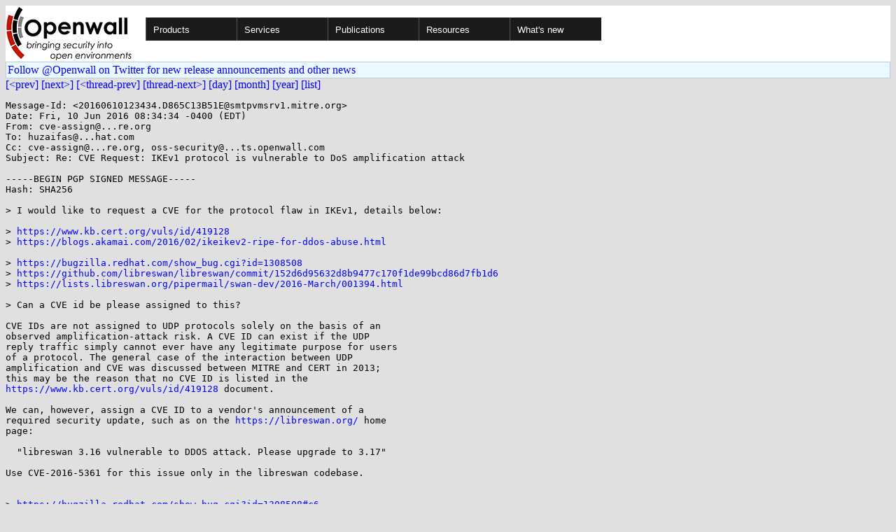

--- FILE ---
content_type: text/html; charset=utf-8
request_url: https://www.openwall.com/lists/oss-security/2016/06/10/4
body_size: 3806
content:
<!DOCTYPE html PUBLIC "-//W3C//DTD HTML 4.01 Transitional//EN" "http://www.w3.org/TR/html4/loose.dtd">
<html>
<head>
<title>oss-security - Re: CVE Request: IKEv1 protocol is vulnerable to DoS amplification attack</title>

<link href="/style.css" type="text/css" rel="stylesheet">
<style type="text/css">
.calendar { text-align: center; }
.ccell { background: #ccc; width: 5ex; padding: 2px; }

.cal_brief { text-align: center; }
.cal_brief td:first-child { background: inherit; }
.cal_brief td { background: #ccc; width: 5ex; padding: 2px; }
.cal_big { text-align: center; padding: 0; margin: 0; }
.cal_big td { padding: 0 2px; }
.cal_mon { text-align: center; }
.cal_mon th { font-size: small; padding: 0; margin: 0; }
.cal_mon td { background: #ccc; width: 5ex; height: 1.5em;
	padding: 2px; text-align: right; }
.cal_mon td[colspan] { background: inherit; }
.cal_mon sup { color: #F0F0F0; text-align: left; float: left;
	margin-top: -2pt; font-weight: bold; }
.cal_mon a { text-align: right; margin-left: -4em; float: right; }
</style>
</head>

<BODY bgcolor="#E0E0E0" text="black" link="blue" alink="red" vlink="navy">


<table bgcolor="#ffffff" width="100%" border="0" cellspacing="0" cellpadding="0">
<tr>

<td>
<a href="/"><img class="logo" src="/logo.png" border="0" width="182" height="80" alt="Openwall"></a>
<td width="100%">
<div class="nav">
<ul>
<li><a href="/">Products</a>
<ul>
<li><a href="/Owl/">Openwall GNU/*/Linux &nbsp; <i>server OS</i></a>
<li><a href="/lkrg/">Linux Kernel Runtime Guard</a>
<li><a href="/john/">John the Ripper &nbsp; <i>password cracker</i></a>
<ul>
<li><a href="/john/">Free &amp; Open Source for any platform</a>
<li><a href="/john/cloud/">in the cloud</a>
<li><a href="/john/pro/linux/">Pro for Linux</a>
<li><a href="/john/pro/macosx/">Pro for macOS</a>
</ul>
<li><a href="/wordlists/">Wordlists &nbsp; <i>for password cracking</i></a>
<li><a href="/passwdqc/">passwdqc &nbsp; <i>policy enforcement</i></a>
<ul>
<li><a href="/passwdqc/">Free &amp; Open Source for Unix</a>
<li><a href="/passwdqc/windows/">Pro for Windows (Active Directory)</a>
</ul>
<li><a href="/yescrypt/">yescrypt &nbsp; <i>KDF &amp; password hashing</i></a>
<li><a href="/yespower/">yespower &nbsp; <i>Proof-of-Work (PoW)</i></a>
<li><a href="/crypt/">crypt_blowfish &nbsp; <i>password hashing</i></a>
<li><a href="/phpass/">phpass &nbsp; <i>ditto in PHP</i></a>
<li><a href="/tcb/">tcb &nbsp; <i>better password shadowing</i></a>
<li><a href="/pam/">Pluggable Authentication Modules</a>
<li><a href="/scanlogd/">scanlogd &nbsp; <i>port scan detector</i></a>
<li><a href="/popa3d/">popa3d &nbsp; <i>tiny POP3 daemon</i></a>
<li><a href="/blists/">blists &nbsp; <i>web interface to mailing lists</i></a>
<li><a href="/msulogin/">msulogin &nbsp; <i>single user mode login</i></a>
<li><a href="/php_mt_seed/">php_mt_seed &nbsp; <i>mt_rand() cracker</i></a>
</ul>
<li><a href="/services/">Services</a>
<li id="narrow-li-1"><a>Publications</a>
<ul>
<li><a href="/articles/">Articles</a>
<li><a href="/presentations/">Presentations</a>
</ul>
<li><a>Resources</a>
<ul>
<li><a href="/lists/">Mailing lists</a>
<li><a href="https://openwall.info/wiki/">Community wiki</a>
<li><a href="https://github.com/openwall">Source code repositories (GitHub)</a>
<li><a href="/mirrors/">File archive &amp; mirrors</a>
<li><a href="/signatures/">How to verify digital signatures</a>
<li><a href="/ove/">OVE IDs</a>
</ul>
<li id="last-li"><a href="/news">What's new</a>
</ul>
</div>


</table>


<TABLE bgcolor="#B4D0DC" width="100%" border="0" cellspacing="0" cellpadding="1">
<TR><TD>
<TABLE width="100%" border="0" cellspacing="0" cellpadding="2">
<TR><TD bgcolor="#ECF8FF">
<a href="https://twitter.com/openwall">
Follow @Openwall on Twitter for new release announcements and other news</a>

</TABLE>
</TABLE>

<a href="3">[&lt;prev]</a> <a href="5">[next&gt;]</a> <a href="1">[&lt;thread-prev]</a> <a href="../../../2016/06/13/1">[thread-next&gt;]</a> <a href=".">[day]</a> <a href="..">[month]</a> <a href="../..">[year]</a> <a href="../../..">[list]</a>
<pre style="white-space: pre-wrap">
Message-Id: &lt;20160610123434.D865C13B51E&#64;smtpvmsrv1.mitre.org&gt;
Date: Fri, 10 Jun 2016 08:34:34 -0400 (EDT)
From: cve-assign&#64;...re.org
To: huzaifas&#64;...hat.com
Cc: cve-assign&#64;...re.org, oss-security&#64;...ts.openwall.com
Subject: Re: CVE Request: IKEv1 protocol is vulnerable to DoS amplification attack

-----BEGIN PGP SIGNED MESSAGE-----
Hash: SHA256

&gt; I would like to request a CVE for the protocol flaw in IKEv1, details below:

&gt; <a href="https://www.kb.cert.org/vuls/id/419128" rel="nofollow">https://www.kb.cert.org/vuls/id/419128</a>
&gt; <a href="https://blogs.akamai.com/2016/02/ikeikev2-ripe-for-ddos-abuse.html" rel="nofollow">https://blogs.akamai.com/2016/02/ikeikev2-ripe-for-ddos-abuse.html</a>

&gt; <a href="https://bugzilla.redhat.com/show_bug.cgi?id=1308508" rel="nofollow">https://bugzilla.redhat.com/show_bug.cgi?id=1308508</a>
&gt; <a href="https://github.com/libreswan/libreswan/commit/152d6d95632d8b9477c170f1de99bcd86d7fb1d6" rel="nofollow">https://github.com/libreswan/libreswan/commit/152d6d95632d8b9477c170f1de99bcd86d7fb1d6</a>
&gt; <a href="https://lists.libreswan.org/pipermail/swan-dev/2016-March/001394.html" rel="nofollow">https://lists.libreswan.org/pipermail/swan-dev/2016-March/001394.html</a>

&gt; Can a CVE id be please assigned to this?

CVE IDs are not assigned to UDP protocols solely on the basis of an
observed amplification-attack risk. A CVE ID can exist if the UDP
reply traffic simply cannot ever have any legitimate purpose for users
of a protocol. The general case of the interaction between UDP
amplification and CVE was discussed between MITRE and CERT in 2013;
this may be the reason that no CVE ID is listed in the
<a href="https://www.kb.cert.org/vuls/id/419128" rel="nofollow">https://www.kb.cert.org/vuls/id/419128</a> document.

We can, however, assign a CVE ID to a vendor's announcement of a
required security update, such as on the <a href="https://libreswan.org/" rel="nofollow">https://libreswan.org/</a> home
page:

  "libreswan 3.16 vulnerable to DDOS attack. Please upgrade to 3.17"

Use CVE-2016-5361 for this issue only in the libreswan codebase.


&gt; <a href="https://bugzilla.redhat.com/show_bug.cgi?id=1308508#c6" rel="nofollow">https://bugzilla.redhat.com/show_bug.cgi?id=1308508#c6</a>

&gt; This is tracked via upstream bug:

&gt; <a href="https://bugs.libreswan.org/show_bug.cgi?id=262" rel="nofollow">https://bugs.libreswan.org/show_bug.cgi?id=262</a>

We don't think that Bug 262 tracks this "one update to libreswan IKEv1
to reduce amplification caused by retransmits" issue. Bug 262 is about
a possible functionality problem in the 3.17 release, It is marked
"Importance: Low enhancement."

- -- 
CVE Assignment Team
M/S M300, 202 Burlington Road, Bedford, MA 01730 USA
[ A PGP key is available for encrypted communications at
  <a href="http://cve.mitre.org/cve/request_id.html" rel="nofollow">http://cve.mitre.org/cve/request_id.html</a> ]
-----BEGIN PGP SIGNATURE-----
Version: GnuPG v1

iQIcBAEBCAAGBQJXWrL9AAoJEHb/MwWLVhi2DokP/05yJL+xl3qdCOdoJ3Y+QqhR
2B2ktnsgySAPkPSaBQCQd2PcRTedM+yRzXTqOiBsiPm1PrB85YOemhLn37H4bwM2
C17TMsrwXa2tnPQAxjqZNP6j6fg2Y0Cw2/odUsXdV0ZR9VxtePQUI0GBKq5RBmJn
BtCfHlQFf145H9MO8tUJ3LNxu076JmfAy33q25Ha7/bU46H6HiiybSB4UOUziiDL
0OEAbCMKVDEorTW0Cu9OcdhVFi3u13WO3GUmTIGaXVboMnq0N1Swdlg7V18XSikZ
P61tdEBVA9565cEKR+OnAG4nC5uFZ8Sri0FJCPS21nbQ8J0srOtlBBZt55+W5SzX
0JPLSc6maxtDH8XVYLHHlLyMYCFkUmMztifnEzV2WAulrzW5fZZyo6hkSo1dMQ3S
uLfm8bvfwopIYRGCeTPesDIQIPoqSy9lfh01Z9GJ2G59Jg8SZIPIzH09h7ft4OYv
cK79yb5v/XdyNH3PUHTEmEm4wkQeJY/X2TFob5iGCxOSmKUs+rWMMliVIJd22K25
2e0Y2nOv1Z4PTS2+c2uncswFPP1IQmSN9/jP8sIKXeg+NjthgzUJ7V69iMyFkkLZ
dZVGvK3VGm5qM1Zmh7AG7iIjj0IRIHEIh7TJD/LmFqCDC6Qkjm4gVXbXiAZjsr2R
8pFYiRXpWVYsrwtR+nBs
=L6xn
-----END PGP SIGNATURE-----
</pre>
<p><a href="https://www.openwall.com/blists/">Powered by blists</a> - <a href="https://lists.openwall.net">more mailing lists</a>


<p>
Please check out the
<a href="https://oss-security.openwall.org/wiki/">
Open Source Software Security Wiki</a>, which is counterpart to this
<a href="https://oss-security.openwall.org/wiki/mailing-lists/oss-security">mailing list</a>.
<p>
Confused about <a href="/lists/">mailing lists</a> and their use?
<a href="https://en.wikipedia.org/wiki/Electronic_mailing_list">Read about mailing lists on Wikipedia</a>
and check out these
<a href="https://www.complang.tuwien.ac.at/anton/mail-news-errors.html">guidelines on proper formatting of your messages</a>.
<p>

</body>
</html>
